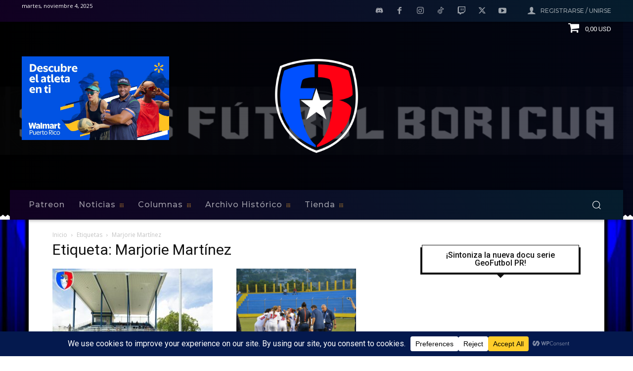

--- FILE ---
content_type: text/html; charset=utf-8
request_url: https://www.google.com/recaptcha/api2/aframe
body_size: 268
content:
<!DOCTYPE HTML><html><head><meta http-equiv="content-type" content="text/html; charset=UTF-8"></head><body><script nonce="JThzSyu-0R7NY0ZP7IfN3Q">/** Anti-fraud and anti-abuse applications only. See google.com/recaptcha */ try{var clients={'sodar':'https://pagead2.googlesyndication.com/pagead/sodar?'};window.addEventListener("message",function(a){try{if(a.source===window.parent){var b=JSON.parse(a.data);var c=clients[b['id']];if(c){var d=document.createElement('img');d.src=c+b['params']+'&rc='+(localStorage.getItem("rc::a")?sessionStorage.getItem("rc::b"):"");window.document.body.appendChild(d);sessionStorage.setItem("rc::e",parseInt(sessionStorage.getItem("rc::e")||0)+1);localStorage.setItem("rc::h",'1762287539742');}}}catch(b){}});window.parent.postMessage("_grecaptcha_ready", "*");}catch(b){}</script></body></html>